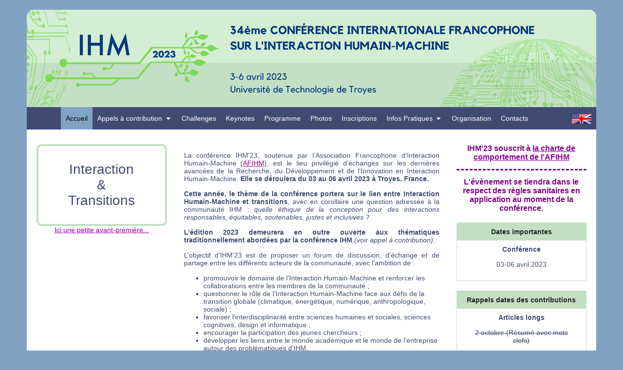

--- FILE ---
content_type: text/html
request_url: https://ihm2023.afihm.org/?challenges
body_size: 7875
content:
<!DOCTYPE html>
<html prefix="og: http://ogp.me/ns#" lang="fr">
	
<!-- Mirrored from ihm23.afihm.org/ by HTTrack Website Copier/3.x [XR&CO'2014], Thu, 30 May 2024 14:16:08 GMT -->
<!-- Added by HTTrack --><meta http-equiv="content-type" content="text/html;charset=UTF-8" /><!-- /Added by HTTrack -->
<head>
		<meta charset="UTF-8">
		<meta name="viewport" content="width=device-width, initial-scale=1">
		<title>Accueil - Conférence IHM&#39;2023 - 03 au 07 avril 2023, Troyes</title><meta property="og:title" content="Accueil - Conférence IHM&#39;2023 - 03 au 07 avril 2023, Troyes" /><link rel="canonical" href="index2a9e.html?accueil" />		<meta name="description" content="34e Conférence Francophone sur l&#39;Interaction Homme-Machine - 03 au 07 avril 2023, Troyes" /><meta property="og:description" content="34e Conférence Francophone sur l&#39;Interaction Homme-Machine - 03 au 07 avril 2023, Troyes" />		<meta property="og:type" content="website" />		<meta property="og:image" content="indexb40e.html?site/file/source/screenshot.jpg" />		<link rel="shortcut icon" media="(prefers-color-scheme:light)" href="site/file/source/imgs/logos/logo_theme_lumineux.png"><link rel="shortcut icon" media="(prefers-color-scheme:dark)" href="site/file/source/imgs/logos/logo_theme_sombre.png"><script src="core/vendor/favicon-switcher/favicon-switcher.js" crossorigin="anonymous"></script>		<script>var baseUrl = "index.html\/\/ihm23.afihm.org\/";var baseUrlQs = "index.html\/\/ihm23.afihm.org\/?";</script><script src="core/vendor/jquery/jquery.min.js"></script><link rel="stylesheet" href="core/vendor/normalize/normalize.min.css"><link rel="stylesheet" href="core/vendor/lity/lity.min.css"><script src="core/vendor/lity/lity.min.js"></script><script src="core/vendor/lity/init.js"></script><script src="core/vendor/filemanager/callback.js"></script><link rel="stylesheet" href="core/vendor/tippy/tippy.min.css"><script src="core/vendor/tippy/tippy.min.js"></script><script src="core/vendor/tippy/init.js"></script><link rel="stylesheet" href="core/vendor/zwiico/css/zwiico30d9.css?73e9aa1bc3fed804c927b044522055fd"><link rel="stylesheet" href="core/vendor/zwiico/init30d9.css?73e9aa1bc3fed804c927b044522055fd"><script src="core/vendor/imagemap/image-map.min.js"></script><script src="core/vendor/imagemap/init.js"></script><script src="core/vendor/simplelightbox/simple-lightbox.jquery.min.js"></script><script src="core/vendor/simplelightbox/init.js"></script><link rel="stylesheet" href="core/vendor/simplelightbox/simple-lightbox.min.css"><link rel="stylesheet" href="core/vendor/simplelightbox/init.css">				<link rel="stylesheet" href="core/layout/commonaaf7.css?74c8853e60f328ae321771f6c9a792dc">
		<link rel="stylesheet" href="site/data/theme3168.css?d2d0fe6a81dfb934cc0d4b1e6bb0c270">
		<link rel="stylesheet" href="site/data/customc744.css?f7d6f2c59055d23822eccf57dacd0b4d">

		<!-- Détection RSS -->
				<!-- Fontes personnalisées --><link rel="stylesheet" href="site/data/fonts/fonts74be.css?d41d8cd98f00b204e9800998ecf8427e">		<!-- Script perso dans le header -->
			</head>
	<body>
		<!-- Barre d'administration -->
		
		<!-- Notifications -->
		
		<!-- Menu dans le fond du site avant la bannière -->
		
		<!-- Bannière dans le fond du site -->
				<!-- Menu dans le fond du site après la bannière -->
		
		<!-- Site -->
		<div id="site" class="container">
												<!-- Bannière dans le site -->
						<a href="index.html" aria-label="Retour à la homepage">						
							<header style="background-image: url('site/file/source/imgs/banners/3-6fra.png');" >
																												</header>
						</a>										<!-- Menu dans le site après la bannière -->
			<nav >
				<div id="toggle">
												<span class="zwiico-menu" style="font-size:2em"><!----></span></div>
				<div id="menu" class="container"><ul class="navMain" id="menuLeft"><li id="accueil"><a class="active " href="index.html">Accueil</a><li id="appels-a-contribution"><a class="" href="indexe809.html?appels-a-contribution">Appels à contribution<span class="zwiico-down zwiico-margin-left" style="font-size:1em"><!----></span></a><ul class="navSub"><li id=articles-scientifiques><a class=" appels-a-contribution" href="indexb348.html?articles-scientifiques">Articles scientifiques</a></li><li id=travaux-en-cours-tec><a class=" appels-a-contribution" href="index99ee.html?travaux-en-cours-tec">Travaux en cours (TeC)</a></li><li id=demonstrations-nuit-des-demos><a class=" appels-a-contribution" href="index6050.html?demonstrations-nuit-des-demos">Démonstrations-Nuit des démos</a></li><li id=ateliers-et-gt><a class=" appels-a-contribution" href="index7c17.html?ateliers-et-gt">Ateliers et GT</a></li><li id=altihm-2><a class=" appels-a-contribution" href="index4c7b.html?altihm-2">alt.IHM</a></li><li id=rencontres-doctorales><a class=" appels-a-contribution" href="index45e6.html?rencontres-doctorales">Rencontres Doctorales</a></li><li id=articles-industriels><a class=" appels-a-contribution" href="index1bbd.html?articles-industriels">Articles Industriels</a></li></ul><li id="challenges"><a class="" href="index6b39.html?challenges">Challenges</a><li id="keynotes"><a class="" href="indexff1b.html?keynotes">Keynotes</a><li id="programme"><a class="" href="indexe823.html?programme">Programme</a><li id="photos"><a class="" href="indexd68f.html?photos">Photos</a><li id="inscriptions-3"><a class="" href="index6f3d.html?inscriptions-3">Inscriptions</a><li id="infos-pratiques-2"><a class="" href="index3889.html?infos-pratiques-2">Infos Pratiques<span class="zwiico-down zwiico-margin-left" style="font-size:1em"><!----></span></a><ul class="navSub"><li id=guide-du-conferencier><a class=" infos-pratiques-2" href="indexe136.html?guide-du-conferencier">Guide du conférencier</a></li></ul><li id="organisation"><a class="" href="index3dda.html?organisation">Organisation</a><li id="contacts"><a class="" href="index4136.html?contacts">Contacts</a></ul><ul class="navMain" id="menuRight"><li><a href="indexb2c9.html?translate/i18n/en/site/accueil"><img class="i18nFlagSelected" alt="Portugais (pt)" src="core/vendor/i18n/png/en.png"/></a></li></ul></div>
			</nav>
			
			<!-- Corps de page -->
			<section><div class="row siteContainer"><div class="col3" id="contentLeft"><aside><div class="sideFakePicture"><br />Interaction<br />&amp; <br />Transitions</div>
<div></div>
<div style="text-align: center;"><a aria-hidden="true" href="site/file/source/movies/Teaser_IHM23.html">Ici une petite avant-premi&egrave;re...</a></div></aside></div><div class="col6" id="contentSite"><h1 id="sectionTitle" style="visibility: hidden; display: none;">Accueil</h1><div class="alerte" style="text-align: justify; margin-left: 15px; margin-right: 15px; font-weight: 400;">
    <div id="lipsum">
        <p>
            La conf&eacute;rence IHM'23, soutenue par l&rsquo;Association Francophone d&rsquo;Interaction Humain-Machine (<a href="https://afihm.org/">AFIHM</a>), est le lieu privil&eacute;gi&eacute; d&rsquo;&eacute;changes sur les derni&egrave;res avanc&eacute;es de la Recherche, du D&eacute;veloppement et de l'Innovation en Interaction Humain-Machine. <strong>Elle se d&eacute;roulera du 03 au 06 avril 2023 &agrave; Troyes, France.</strong>
        </p>
        <p>
            <strong>Cette ann&eacute;e, le th&egrave;me de la conf&eacute;rence portera sur le lien entre Interaction Humain-Machine et transitions</strong>, avec en corollaire une question adress&eacute;e &agrave; la communaut&eacute; IHM :<em> quelle &eacute;thique de la conception pour des interactions responsables, &eacute;quitables, soutenables, justes et inclusives ?</em>
        </p>
        <p>
            <strong>L&rsquo;&eacute;dition 2023 demeurera en outre ouverte aux th&eacute;matiques traditionnellement abord&eacute;es par la conf&eacute;rence IHM</strong> <em>(voir appel &agrave; contribution)</em>.
        </p>
        <p>
            L&rsquo;objectif d&rsquo;IHM&rsquo;23 est de proposer un forum de discussion, d&rsquo;&eacute;change et de partage entre les diff&eacute;rents acteurs de la communaut&eacute;, avec l&rsquo;ambition de :
        </p>
        <ul style="text-align: left;">
            <li aria-level="1"> promouvoir le domaine de l&rsquo;Interaction Humain-Machine et renforcer les collaborations entre les membres de la communaut&eacute; ; </li>
            <li aria-level="1">questionner le r&ocirc;le de l&rsquo;Interaction Humain-Machine face aux d&eacute;fis de la transition globale (climatique, &eacute;nerg&eacute;tique, num&eacute;rique, anthropologique, sociale) ;</li>
            <li aria-level="1">favoriser l'interdisciplinarit&eacute; entre sciences humaines et sociales, sciences cognitives, design et informatique ;</li>
            <li aria-level="1">encourager la participation des jeunes chercheurs ;</li>
            <li aria-level="1">d&eacute;velopper les liens entre le monde acad&eacute;mique et le monde de l&rsquo;entreprise autour des probl&eacute;matiques d&rsquo;IHM.</li>
        </ul>
        <p>
            L'organisation d'IHM'23 se fera dans le respect des principes de soutenabilit&eacute;
        </p>
        <h2>Appels &agrave; contributions</h2>
        <p>
            Nous vous invitons &agrave; soumettre vos travaux aboutis ou en cours, &agrave; proposer et/ou participer aux ateliers et d&eacute;monstrations interactives <em>(dates et informations dans les pages des appels &agrave; contributions)</em>.
        </p>
        <p>
            Des rencontres doctorales seront mises en place pour permettre aux jeunes chercheur.e.s de pr&eacute;senter leurs travaux et d'&eacute;changer avec les membres de la communaut&eacute;.
        </p>
        <p>
            Toutes les th&eacute;matiques de l&rsquo;Interaction Humain-Machine sont les bienvenues, notamment :
        </p>
        <ul>
            <li aria-level="1">Les fondements th&eacute;oriques de l'interaction Humain-machine ;</li>
            <li aria-level="1">Les m&eacute;thodes et processus de d&eacute;veloppement de syst&egrave;mes interactifs ;
            </li>
            <li aria-level="1">La morphologie de l'interaction ;</li>
            <li aria-level="1">L&rsquo;&eacute;tude des usages des technologies interactives ;</li>
            <li aria-level="1">Le design de l&rsquo;exp&eacute;rience utilisateur (UX) ;</li>
            <li aria-level="1">La visualisation interactive de donn&eacute;es ;</li>
            <li aria-level="1">L'interaction multimodale ;</li>
            <li aria-level="1">L&rsquo;ing&eacute;nierie de l'IHM, outils de conception et r&eacute;alisation ;</li>
            <li aria-level="1">Les applications et &eacute;tudes de cas.</li>
        </ul>
        <p>
            Nous encourageons les contributions en informatique mais aussi en design, en psychologie, ergonomie, sociologie des usages, sciences de l&rsquo;&eacute;ducation, sciences de l'information et de la communication, etc. dans des domaines d&rsquo;application vari&eacute;s (sant&eacute;, &eacute;ducation, culture, socialisation, d&eacute;veloppement durable,...).
        </p>
        <h2>Partenaires institutionnels</h2>
        <p style="text-align: center;">
            <img src="site/file/source/imgs/logos/logo-afihm.svg" alt="afihm" width="84" height="84" />
            <img src="site/file/source/imgs/logos/logo-utt.png" alt="UTT" width="219" height="79" />
            <img src="site/file/source/imgs/logos/logo-acm.png" alt="ACM" width="265" height="82" />
            <img src="site/file/source/imgs/logos/logo-sigchi.jpg" alt="SIG CHI" width="244" height="63" />
            <img src="site/file/source/imgs/logos/logo-list3n.png" alt="Laboratoire Informatique et Soci&eacute;t&eacute; Num&eacute;rique" title="Laboratoire Informatique et Soci&eacute;t&eacute; Num&eacute;rique" width="79" height="80" />
            <img src="site/file/source/imgs/logos/logo-connectedInnovation.png" alt="Chaire connected Innovation" width="199" height="77" />
        </p>
        <h2>Partenaires industriels</h2>
        <p style="text-align: center;">
            <img src="site/file/source/imgs/logos/logo-onepoint.png" alt="onepoint" width="318" height="81" />
            <img src="site/file/source/imgs/logos/logo-immersion.png" alt="immersion" width="378" height="74" />
            <img src="site/file/source/imgs/logos/logo-tobii.png" alt="tobii" width="173" height="69" /></p>
    </div>
</div></div><div class="col3" id="contentRight"><aside><div style="text-align: center; color: #800080;font-size: 12pt;">
    <strong>
        IHM'23 souscrit &agrave; <a href="https://afihm.org/charte.shtml">la charte de comportement de l'AFIHM</a>
    </strong>
    <hr style="border: 0; border-bottom: 3px dashed #800080"/>
    <strong>
        L'&eacute;v&egrave;nement se tiendra dans le respect des r&egrave;gles sanitaires en application au moment de la conf&eacute;rence.
    </strong>
</div>
<div class="block" style="text-align: center;">
    <h2 style="font-size: 1.0em;background-color: rgba(196,224,195,1);color: #222; margin: -20px -20px 10px -20px;
    padding: 10px;">Dates importantes</h2>
    <span>
        <strong>Conf&eacute;rence</strong>
        <p>
            03-06 avril 2023
        </p>
    </span>
</div>
<div class="block" style="text-align: center;padding-bottom: 0px;">
    <h2 style="font-size: 1.0em;background-color: rgba(196,224,195,1);color: #222; margin: -20px -20px 10px -20px;
    padding: 10px;">Rappels dates des contributions</h2>
    <div>
        <strong>Articles longs</strong>
        <p style="text-decoration: line-through;">
            2 octobre (R&eacute;sum&eacute; avec mots clefs)
        </p>
        <p style="text-decoration: line-through;">
            9 octobre (Soumissions)
            <br/>
            <span style="color: #E00000; text-decoration: line-through; font-weight: bolder;">
                Extension : 23 octobre
            </span>
        </p>
    </div>
    <div style="padding-top:25px;">
        <h2 style="color: #800000; font-size: 1.0em; background-color: rgba(196,224,195,1); margin: -20px -20px 0px -20px; padding: 10px; font-weight: bold;">
            Les dates des autres soumissions sont disponibles dans les pages web des diff&eacute;rents tracks
        </h2>
    </div>
</div></aside></div></div></section>
			<!-- footer -->
			<footer><div class="container"><div class="row" id="footersite"><div class="col4" id="footersiteLeft"><div id="footerText"><p>IHM'2023 - 03-06 avril 2023, Troyes</p></div></div><div class="col4" id="footersiteCenter"><div id="footerSocials"><a href="https://twitter.com/afihm" onclick="window.open(this.href);return false" data-tippy-content="Twitter" aria-label="Twitter"><span class="zwiico-twitter" style="font-size:1em"><!----></span></a></div></div><div class="col4" id="footersiteRight"><div id="footerCopyright"><span id="footerFontCopyright"><span id="footerDisplayCopyright" >Motorisé&nbsp;par&nbsp;</span><span id="footerZwiiCMS"><a href="https://zwiicms.fr/" onclick="window.open(this.href);return false" >ZwiiCMS</a></span><span id="footerDisplayVersion" class="displayNone"><wbr>&nbsp;11.5.06</span><span id="footerDisplaySiteMap"><wbr>&nbsp;|&nbsp;<a href="indexe1da.html?sitemap"  >Plan du site</a></span><span id="footerDisplaySearch" class="displayNone" ></span><span id="footerDisplayLegal"><wbr>&nbsp;|&nbsp;<a href="index19a5.html?mentions-legales"  >Mentions légales</a></span><span id="footerDisplayCookie" class="displayNone" ><wbr>&nbsp;|&nbsp;<a href="javascript:void(0)" class="skiptranslate" id="footerLinkCookie">Cookies</a></span><span id="footerLoginLink" ><wbr>&nbsp;|&nbsp;<a aria-label="login" href="index66b1.html?user/login/accueil" rel="nofollow"><span class="zwiico-login" style="font-size:1em"><!----></span></a></span></span></div></div></div></div></footer>
		<!-- Fin du site -->
		</div>
		<!-- Lien remonter en haut -->
		<div id="backToTop"><span class="zwiico-up" style="font-size:1em"><!----></span></div>
		<!-- Affichage du consentement aux cookies-->
				<!-- Les scripts -->
		<script>var core = {};core.alert = function(text){var lightbox = lity(function($){return $("<div>").addClass("lightbox").append($("<span>").text(text),$("<div>").addClass("lightboxButtons").append($("<a>").addClass("button").text("Ok").on("click", function(){lightbox.close();})))}(jQuery));$(document).on("keyup", function(event){if(event.keyCode === 13){lightbox.close();}});return false;};core.colorVariants = function(rgba){rgba = rgba.match(/\(+(.*)\)/);rgba = rgba[1].split(", ");return {"normal": "rgba(" + rgba[0] + "," + rgba[1] + "," + rgba[2] + "," + rgba[3] + ")","darken": "rgba(" + Math.max(0, rgba[0] - 15)+ "," + Math.max(0, rgba[1] - 15)+ "," + Math.max(0, rgba[2] - 15)+ "," + rgba[3] + ")","veryDarken": "rgba(" + Math.max(0, rgba[0] - 20)+ "," + Math.max(0, rgba[1] - 20)+ "," + Math.max(0, rgba[2] - 20)+ "," + rgba[3] + ")","text": core.relativeLuminanceW3C(rgba)> .22 ? "#222" : "#DDD"};};core.confirm = function(text, yesCallback, noCallback){var lightbox = lity(function($){return $("<div>").addClass("lightbox").append($("<span>").text(text),$("<div>").addClass("lightboxButtons").append($("<a>").addClass("button grey").text("Non").on("click", function(){lightbox.options('button', true);lightbox.close();if(typeof noCallback !== "undefined"){noCallback();}}),$("<a>").addClass("button").text("Oui").on("click", function(){lightbox.options('button', true);lightbox.close();if(typeof yesCallback !== "undefined"){yesCallback();}})))}(jQuery));lightbox.options('button', false);$(document).on('lity:close', function(event, instance){if(instance.options('button')=== false&& typeof noCallback !== "undefined"){noCallback();}});$(document).on("keyup", function(event){if(event.keyCode === 13){lightbox.close();if(typeof yesCallback !== "undefined"){yesCallback();}}});return false;};core.end = function(){var formDOM = $("form");var inputsDOM = formDOM.find("input:not([data-no-dirty]), select:not([data-no-dirty]), textarea:not(.editorWysiwyg):not([data-no-dirty])");var inputSerialize = inputsDOM.serialize();$(window).on("beforeunload", function(){if(inputsDOM.serialize()!== inputSerialize){return "Les modifications que vous avez apportées ne seront peut-être pas enregistrées.";}});formDOM.submit(function(){$(window).off("beforeunload");});};$(function(){core.end();});core.noticeAdd = function(id, notice){$("#" + id + "Notice").text(notice).removeClass("displayNone");$("#" + id).addClass("notice");};core.noticeRemove = function(id){$("#" + id + "Notice").text("").addClass("displayNone");$("#" + id).removeClass("notice");};core.start = function(){var backToTopDOM = $("#backToTop");backToTopDOM.on("click", function(){$("body, html").animate({scrollTop: 0}, "400");});$(window).on("scroll", function(){if($(this).scrollTop()> 200){backToTopDOM.fadeIn();}else {backToTopDOM.fadeOut();}});var notificationTimer;$("#notification").on("mouseenter", function(){clearTimeout(notificationTimer);$("#notificationProgress").stop().width("100%");}).on("mouseleave", function(){notificationTimer = setTimeout(function(){$("#notification").fadeOut();}, 3000);$("#notificationProgress").animate({"width": "0%"}, 3000, "linear");}).trigger("mouseleave");$("#notificationClose").on("click", function(){clearTimeout(notificationTimer);$("#notification").fadeOut();$("#notificationProgress").stop();});$("#cookieForm").submit(function(event){var getUrl = window.location;var domain = "domain=" + getUrl.hostname + ";";var e = new Date();e.setFullYear(e.getFullYear()+ 1);var expires = "expires=" + e.toUTCString();var analytics = "";if( analytics.length > 0){if ($("#googleAnalytics").is(":checked")){document.cookie = "ZWII_COOKIE_GA_CONSENT=true;samesite=strict;" + domain +expires;} else {document.cookie = "ZWII_COOKIE_GA_CONSENT=false;samesite=strict;" + domain +expires;}}document.cookie = "ZWII_COOKIE_CONSENT=true;samesite=strict;" + domain + expires;});$("#cookieConsent .cookieClose").on("click", function(){$('#cookieConsent').addClass("displayNone");}); $("#footerLinkCookie").on("click", function(){$("#cookieConsent").removeClass("displayNone");}); var menuDOM = $("#menu"); $("#toggle").on("click", function(){ menuDOM.slideToggle(); }); $(window).on("resize", function(){ if($(window).width()> 768){ menuDOM.css("display", ""); } });$("#barSelectPage").on("change", function(){var pageUrl = $(this).val();if(pageUrl){$(location).attr("href", pageUrl);}});$(".inputFileHidden").on("change", function(){var inputFileHiddenDOM = $(this);var fileName = inputFileHiddenDOM.val();if(fileName === ""){fileName = "Choisissez un fichier";$(inputFileHiddenDOM).addClass("disabled");}else {$(inputFileHiddenDOM).removeClass("disabled");}inputFileHiddenDOM.parent().find(".inputFileLabel").text(fileName);}).trigger("change");$(".inputFileDelete").on("click", function(){$(this).parents(".inputWrapper").find(".inputFileHidden").val("").trigger("change");});$(".inputDateDelete").on("click", function(){$(this).parents(".inputWrapper").find(".datepicker").val("").trigger("change");});$("#barUpdate").on("click", function(){return core.confirm("Effectuer la mise à jour ?", function(){$(location).attr("href", $("#barUpdate").attr("href"));});});$("#barLogout").on("click", function(){return core.confirm("Se déconnecter ?", function(){$(location).attr("href", $("#barLogout").attr("href"));});});$("form").on("submit", function(){$(this).find(".uniqueSubmission").addClass("disabled").prop("disabled", true).empty().append($("<span>").addClass("zwiico-spin animate-spin"))});$("[type=email]").on("change", function(){var _this = $(this);var pattern = /^([a-z\d!#$%&'*+\-\/=?^_`{|}~\u00A0-\uD7FF\uF900-\uFDCF\uFDF0-\uFFEF]+(\.[a-z\d!#$%&'*+\-\/=?^_`{|}~\u00A0-\uD7FF\uF900-\uFDCF\uFDF0-\uFFEF]+)*|"((([ \t]*\r\n)?[ \t]+)?([\x01-\x08\x0b\x0c\x0e-\x1f\x7f\x21\x23-\x5b\x5d-\x7e\u00A0-\uD7FF\uF900-\uFDCF\uFDF0-\uFFEF]|\\[\x01-\x09\x0b\x0c\x0d-\x7f\u00A0-\uD7FF\uF900-\uFDCF\uFDF0-\uFFEF]))*(([ \t]*\r\n)?[ \t]+)?")@(([a-z\d\u00A0-\uD7FF\uF900-\uFDCF\uFDF0-\uFFEF]|[a-z\d\u00A0-\uD7FF\uF900-\uFDCF\uFDF0-\uFFEF][a-z\d\-._~\u00A0-\uD7FF\uF900-\uFDCF\uFDF0-\uFFEF]*[a-z\d\u00A0-\uD7FF\uF900-\uFDCF\uFDF0-\uFFEF])\.)+([a-z\u00A0-\uD7FF\uF900-\uFDCF\uFDF0-\uFFEF]|[a-z\u00A0-\uD7FF\uF900-\uFDCF\uFDF0-\uFFEF][a-z\d\-._~\u00A0-\uD7FF\uF900-\uFDCF\uFDF0-\uFFEF]*[a-z\u00A0-\uD7FF\uF900-\uFDCF\uFDF0-\uFFEF])\.?$/i;if(pattern.test(_this.val())){core.noticeRemove(_this.attr("id"));}else {core.noticeAdd(_this.attr("id"), "Format incorrect");}});var elementDOM = $("iframe, video, embed, object");elementDOM.each(function(){var _this = $(this);_this.data("ratio", _this.height()/ _this.width()).data("maxwidth", _this.width()).removeAttr("width height");});$(window).on("resize", function(){elementDOM.each(function(){var _this = $(this);var width = _this.parent().first().width();if (width > _this.data("maxwidth")){ width = _this.data("maxwidth");}_this.width(width).height(width * _this.data("ratio"));});}).trigger("resize");$(window).on("resize", function(){var responsive = "cover";if (responsive === "cover" || responsive === "contain"){var widthpx = "1170px";var width = widthpx.substr(0,widthpx.length-2);var heightpx = "200px";var height = heightpx.substr(0,heightpx.length-2);var ratio = width / height;if ( ($(window).width()/ ratio)<= height){$("header").height( $(window).width()/ ratio);}}}).trigger("resize");};core.start();$("#pageDelete").on("click", function(){var _this = $(this);return core.confirm("Êtes-vous sûr de vouloir supprimer cette page ?", function(){$(location).attr("href", _this.attr("href"));});});core.relativeLuminanceW3C = function(rgba){var RsRGB = rgba[0] / 255;var GsRGB = rgba[1] / 255;var BsRGB = rgba[2] / 255;var RsRGBA = rgba[3] * RsRGB + (1 - rgba[3]);var GsRGBA = rgba[3] * GsRGB + (1 - rgba[3]);var BsRGBA = rgba[3] * BsRGB + (1 - rgba[3]);var R = (RsRGBA <= .03928)? RsRGBA / 12.92 : Math.pow((RsRGBA + .055)/ 1.055, 2.4);var G = (GsRGBA <= .03928)? GsRGBA / 12.92 : Math.pow((GsRGBA + .055)/ 1.055, 2.4);var B = (BsRGBA <= .03928)? BsRGBA / 12.92 : Math.pow((BsRGBA + .055)/ 1.055, 2.4);return .2126 * R + .7152 * G + .0722 * B;};$(document).ready(function(){$("nav").mouseenter(function(){$("#navfixedlogout .navSub").css({ 'pointer-events' : 'auto' });$("#navfixedconnected .navSub").css({ 'pointer-events' : 'auto' });});$("nav").mouseleave(function(){$("#navfixedlogout .navSub").css({ 'pointer-events' : 'none' });$("#navfixedconnected .navSub").css({ 'pointer-events' : 'none' });});$("img,picture,iframe").attr("loading","lazy");$('.accordion').each(function(e){var accordion = $(this);var toggleSpeed = accordion.attr('data-speed')|| 100;function open(item, speed){accordion.find('.accordion-item').not(item).removeClass('active').find('.accordion-content').slideUp(speed);item.addClass('active').find('.accordion-content').slideDown(speed);}function close(item, speed){accordion.find('.accordion-item').removeClass('active').find('.accordion-content').slideUp(speed);}open(accordion.find('.active:first'), 0);accordion.on('click', '.accordion-title', function(ev){ev.preventDefault();if ($(this).closest('.accordion-item').hasClass('active')){close($(this).closest('.accordion-item'), toggleSpeed);} else {open($(this).closest('.accordion-item'), toggleSpeed);}});});$("#toggle").click(function(){var changeIcon = $('#toggle').children("span");if ( $(changeIcon).hasClass('zwiico-menu')){$(changeIcon).removeClass('zwiico-menu').addClass('zwiico-cancel');}else {$(changeIcon).addClass('zwiico-menu');};});$(".buttonHelp").click(function(){$(".helpDisplayContent").slideToggle();});$(".helpDisplayContent").click(function(){$(".helpDisplayContent").slideToggle();});if(/^\?fbclid=/.test(location.search))location.replace(location.href.replace(/\?fbclid.+/, "")); $(document).on('lity:ready', function(event, instance){$('.lity-close').addClass('notranslate');});});</script>		<!-- Script perso dans body -->
			</body>

<!-- Mirrored from ihm23.afihm.org/ by HTTrack Website Copier/3.x [XR&CO'2014], Thu, 30 May 2024 14:16:50 GMT -->
</html>


--- FILE ---
content_type: text/css
request_url: https://ihm2023.afihm.org/core/vendor/zwiico/css/zwiico30d9.css?73e9aa1bc3fed804c927b044522055fd
body_size: 1581
content:
@font-face {
  font-family: 'zwiico';
  src: url('../font/zwiico3e16.eot?24592042');
  src: url('../font/zwiico3e16.eot?24592042#iefix') format('embedded-opentype'),
       url('../font/zwiico3e16.woff2?24592042') format('woff2'),
       url('../font/zwiico3e16.woff?24592042') format('woff'),
       url('../font/zwiico3e16.ttf?24592042') format('truetype'),
       url('../font/zwiico3e16.svg?24592042#zwiico') format('svg');
  font-weight: normal;
  font-style: normal;
}
/* Chrome hack: SVG is rendered more smooth in Windozze. 100% magic, uncomment if you need it. */
/* Note, that will break hinting! In other OS-es font will be not as sharp as it could be */
/*
@media screen and (-webkit-min-device-pixel-ratio:0) {
  @font-face {
    font-family: 'zwiico';
    src: url('../font/zwiico.svg?24592042#zwiico') format('svg');
  }
}
*/
[class^="zwiico-"]:before, [class*=" zwiico-"]:before {
  font-family: "zwiico";
  font-style: normal;
  font-weight: normal;
  speak: never;

  display: inline-block;
  text-decoration: inherit;
  width: 1em;
  margin-right: .2em;
  text-align: center;
  /* opacity: .8; */

  /* For safety - reset parent styles, that can break glyph codes*/
  font-variant: normal;
  text-transform: none;

  /* fix buttons height, for twitter bootstrap */
  line-height: 1em;

  /* Animation center compensation - margins should be symmetric */
  /* remove if not needed */
  margin-left: .2em;

  /* you can be more comfortable with increased icons size */
  /* font-size: 120%; */

  /* Font smoothing. That was taken from TWBS */
  -webkit-font-smoothing: antialiased;
  -moz-osx-font-smoothing: grayscale;

  /* Uncomment for 3D effect */
  /* text-shadow: 1px 1px 1px rgba(127, 127, 127, 0.3); */
}

.zwiico-plus-circled:before { content: '\2191'; } /* '↑' */
.zwiico-logout:before { content: '\e800'; } /* '' */
.zwiico-plus:before { content: '\e801'; } /* '' */
.zwiico-cancel:before { content: '\e802'; } /* '' */
.zwiico-help:before { content: '\e803'; } /* '' */
.zwiico-minus:before { content: '\e804'; } /* '' */
.zwiico-gear:before { content: '\e805'; } /* '' */
.zwiico-pencil:before { content: '\e806'; } /* '' */
.zwiico-up:before { content: '\e807'; } /* '' */
.zwiico-eye:before { content: '\e808'; } /* '' */
.zwiico-download:before { content: '\e809'; } /* '' */
.zwiico-folder:before { content: '\e80a'; } /* '' */
.zwiico-users:before { content: '\e80b'; } /* '' */
.zwiico-left:before { content: '\e80c'; } /* '' */
.zwiico-mail:before { content: '\e80d'; } /* '' */
.zwiico-user:before { content: '\e80e'; } /* '' */
.zwiico-update:before { content: '\e80f'; } /* '' */
.zwiico-home:before { content: '\e810'; } /* '' */
.zwiico-trash:before { content: '\e811'; } /* '' */
.zwiico-down:before { content: '\e812'; } /* '' */
.zwiico-comment:before { content: '\e813'; } /* '' */
.zwiico-chat:before { content: '\e814'; } /* '' */
.zwiico-eye-off:before { content: '\e815'; } /* '' */
.zwiico-down-open:before { content: '\e816'; } /* '' */
.zwiico-upload:before { content: '\e817'; } /* '' */
.zwiico-font:before { content: '\e818'; } /* '' */
.zwiico-left-open:before { content: '\e819'; } /* '' */
.zwiico-down-big:before { content: '\e81a'; } /* '' */
.zwiico-cog-alt:before { content: '\e81b'; } /* '' */
.zwiico-up-big:before { content: '\e81c'; } /* '' */
.zwiico-clone:before { content: '\e81d'; } /* '' */
.zwiico-minus-circled:before { content: '\e81e'; } /* '' */
.zwiico-check:before { content: '\e81f'; } /* '' */
.zwiico-github:before { content: '\e820'; } /* '' */
.zwiico-login:before { content: '\e821'; } /* '' */
.zwiico-lock:before { content: '\e822'; } /* '' */
.zwiico-mimi:before { content: '\e823'; } /* '' */
.zwiico-divide:before { content: '\e824'; } /* '' */
.zwiico-flag:before { content: '\e825'; } /* '' */
.zwiico-search:before { content: '\e826'; } /* '' */
.zwiico-eye-1:before { content: '\e827'; } /* '' */
.zwiico-spin:before { content: '\e831'; } /* '' */
.zwiico-twitter:before { content: '\f099'; } /* '' */
.zwiico-facebook:before { content: '\f09a'; } /* '' */
.zwiico-docs:before { content: '\f0c5'; } /* '' */
.zwiico-menu:before { content: '\f0c9'; } /* '' */
.zwiico-table:before { content: '\f0ce'; } /* '' */
.zwiico-sort:before { content: '\f0dc'; } /* '' */
.zwiico-mail-alt:before { content: '\f0e0'; } /* '' */
.zwiico-linkedin:before { content: '\f0e1'; } /* '' */
.zwiico-download-cloud:before { content: '\f0ed'; } /* '' */
.zwiico-upload-cloud:before { content: '\f0ee'; } /* '' */
.zwiico-code:before { content: '\f121'; } /* '' */
.zwiico-puzzle:before { content: '\f12e'; } /* '' */
.zwiico-calendar-empty:before { content: '\f133'; } /* '' */
.zwiico-youtube:before { content: '\f167'; } /* '' */
.zwiico-instagram:before { content: '\f16d'; } /* '' */
.zwiico-box:before { content: '\f187'; } /* '' */
.zwiico-cubes:before { content: '\f1b3'; } /* '' */
.zwiico-file-archive:before { content: '\f1c6'; } /* '' */
.zwiico-sliders:before { content: '\f1de'; } /* '' */
.zwiico-brush:before { content: '\f1fc'; } /* '' */
.zwiico-pinterest:before { content: '\f231'; } /* '' */
.zwiico-shopping-basket:before { content: '\f291'; } /* '' */


--- FILE ---
content_type: text/css
request_url: https://ihm2023.afihm.org/core/vendor/simplelightbox/init.css
body_size: 136
content:
.sl-overlay {
	background: rgba(0, 0, 0, .9);
	opacity: 1;		
}
.sl-wrapper .sl-close,
.sl-wrapper .sl-counter,
.sl-wrapper .sl-navigation button {
	color: #FFF;
}

--- FILE ---
content_type: text/css
request_url: https://ihm2023.afihm.org/core/layout/commonaaf7.css?74c8853e60f328ae321771f6c9a792dc
body_size: 6520
content:
/**
 * This file is part of Zwii.
 * For full copyright and license information, please see the LICENSE
 * file that was distributed with this source code.
 *
 * @author Rémi Jean <remi.jean@outlook.com>
 * @copyright Copyright (C) 2008-2018, Rémi Jean
 * @author Frédéric Tempez <frederic.tempez@outlook.com>
 * @copyright Copyright (C) 2018-2022, Frédéric Tempez
 * @license GNU General Public License, version 3
 * @link http://zwiicms.fr/
 */

/**
* Police des icônes
@import url(https://use.fontawesome.com/releases/v5.7.2/css/all.css);
*/


/**
 * Éléments génériques
 */


html,
body {
	min-height: 100%;
	/*min-height: 100vh;*/
}


@media screen and (min-width: 769px) {
	body {
		/*margin:0px 10px;*/
		margin: 0;
	}
}



/**
* Petits écrans inférieurs à 768px de largeur, on supprime les marges
*/
@media screen and (max-width: 768px) {
	body {
		margin: 0px;
	}
/*
	#site {
		margin: 0px auto;
	}
*/
	body>header {
		margin: 0px 0px;
	}

	.tippy-tooltip {
		font-size: .8rem !important;
	}

	section {
		padding: 5px;
	}
}



@media screen and (max-width: 768px) {
	.siteContainer {
		display: flex;
		flex-direction: column;
	}

	.siteContainer>#contentLeft {
		order: 1;
	}

	.siteContainer>#contentRight {
		order: 3;
	}

	.siteContainer>#contentSite {
		order: 2;
	}
}



/**
 * Éléments spécifiques
 */

/* Liens */
a {
	text-decoration: none;
}

a:hover {
	text-decoration: underline;
}

/* Supprimer les pointillés lors d'un clic Firefox */
a:focus {
	outline: none;
}

a:active {
	outline: none;
}

/* Titres */
h1 {
	font-size: 1.8em;
}

h2 {
	font-size: 1.6em;
}

h3 {
	font-size: 1.4em;
}

h4 {
	font-size: 1.0em;
}

/* Listes */
ul {
	list-style: square;
}

li ul {
	margin: 0;
}

option.pageInactive {
	color: orange;
	font-weight: bold;
}
option.pageHidden {
	color: red;
	font-style: italic;
}

/* Séparateur */
hr {
	border: 0;
	border-top: 1px solid #C5D1D4;
}

/* Égalisation des margins */
h1,
h2,
h3,
h4,
p,
hr,
ul,
ol {
	margin: 15px 0;
}

/* Image */
img {
	max-width: 100%;
	height: auto;
}

img[align='left'] {
	margin-right: 10px;
}

img[align='right'] {
	margin-left: 10px;
}

#metaImage {
	height: 150px;
}

/*
Signature dans les articles blog et news
*/

.signature {
	font-size: 0.8em;
	font-style: italic;
	text-align: right;
}


/* Tableau */
:not([class^="col"])>.tableWrapper {
	margin: 10px 0;
}

.table {
	width: 100%;
	border-spacing: 0;
	border-collapse: collapse;
}

.table thead tr {
	/*background: #212223;
	color: #FFF;*/
	text-align: left;
}

.table tbody tr {
	background: #F6F7F8;
	transition: background .3s ease-out;
}

.table tbody tr:nth-child(2n + 2) {
	background: #ECEFF1;
}

.table tbody tr:hover {
	background: #FCF2E8;
}

.table th {
	font-weight: normal;
	padding: 15px 10px;
}

/* Supprime le padding des cols dans les cellules des tableaux */
td>.col1,
td>.col2,
td>.col3,
td>.col4,
td>.col5,
td>.col6,
td>.col7,
td>.col8,
td>.col9,
td>.col10,
td>.col11,
td>.col12 {
	padding: 0 !important;
}

/* Tableau sur les écrans de petites tailles */
@media screen and (max-width: 768px) {
	.table thead {
		font-size: 0.8em;
	}
}
@media screen and (max-width: 668px) {
	.table thead {
		display:none;
	}
}

/* Notifications */
#notification {
	padding: 14px;
	color: #FFF;
	position: fixed;
	left: 50%;
	transform: translateX(-50%);
	max-width: 500px;
	width: 100%;
	z-index: 20;
	text-align: center;
	animation: notificationBounce .5s;
	top: 30px;
	border-radius: 2px;
}

#notification.notificationSuccess {
	background: #27AE60;
}

#notification.notificationError {
	background: #E74C3C;
}

#notification.notificationOther {
	background: #F39C12;
}

#notificationClose {
	cursor: pointer;
	float: right;
	opacity: .8;
}

#notificationProgress {
	position: absolute;
	left: 0;
	bottom: 0;
	width: 100%;
	height: 6px;
	border-radius: 2px;
}

#notification.notificationSuccess #notificationProgress {
	background: #219251;
}

#notification.notificationError #notificationProgress {
	background: #D62C1A;
}

#notification.notificationOther #notificationProgress {
	background: #D8890B;
}

#notificationClose:hover {
	opacity: 1;
}

@keyframes notificationBounce {
	0% {
		transform: translateX(-50%) translateY(-30px);
	}

	40% {
		transform: translateX(-50%) translateY(10px);
	}

	60% {
		transform: translateX(-50%) translateY(-10px);
	}

	80% {
		transform: translateX(-50%) translateY(5px);
	}

	100% {
		transform: translateX(-50%) translateY(-5px);
	}
}

/* Notice */
.notice {
	display: inline-block; 
	color: #E74C3C;
}

/* Mauvaise position dans les champs File
.inputFile.notice {
	display: block;
}*/

/* Container */
.container {
	margin: auto;
}

.container-large {
	width: 100%;
}

.container-large-fixed {
	width: 100%;
	position: fixed;
	z-index: 15;
}

/* Barre de membre */
#bar {
	background: #212223;
	padding-left: 5px;
	/* Pour éviter que le select touche le bord lorsque la fenêtre est redimensionnée */
	margin: 0;
	/*-10px;*/
	text-align: right;
	position: -webkit-sticky;
	/* Safari */
	position: sticky;
	top: 0;
	z-index: 19;
}

/* fin barre pour les membres */
#bar:after {
	content: " ";
	clear: both;
	display: block;
}

#bar ul {
	padding: 0;
	margin: 0;
	list-style: none;
	height: 45px;
	line-height: 45px;
}

#bar li {
	display: inline;
}

#bar a {
	display: inline-block;
	padding: 0 12px;
	color: #FFF;
	transition: background .3s ease-out;
}

#bar a:hover {
	background: #191A1A;
	text-decoration: none;
}

#bar a:active {
	background: #111112;
}

#bar select {
	width: 250px;
	border: 0;
	color: #111112;
	font-size: 12px;
	background-color: rgba(255, 255, 255, 1);
}

@media screen and (min-width: 769px) {
	#bar #barLeft {
		float: left;
	}

	#bar #barRight {
		float: right;
		font-size: 12px;
	}
}

@media screen and (max-width: 768px) {
	#bar {
		text-align: center;
		padding: 0 1;
		margin: 0 1;
	}

	#bar ul {
		height: auto;
	}

	#bar #barSelectPage {
		width: 40%;
		font-size: 1em;
	}

	#bar #barLeft {
		font-size: 1.2em;
		float: none;
	}

	#bar #barRight {
		font-size: 1.4em;
	}

	#bar #displayUsername {
		display: none;
	}
}


/* Site */
#site {
	overflow: hidden;
}
/* Dans theme.css
@media screen and (min-width:768px) {
	#site {
		margin: 20px auto;
	}
}
*/

/* Bannière */

@media screen and (min-width:768px) {
	body>header {
		margin: 0;
		/*-10px;*/
	}

	header {
		margin: 0;
	}
}

header {
	position: relative;
	padding: 0;
}

header span {
	display: inline-block;
	vertical-align: middle;
	line-height: 1.2;
	margin: 0 10px;
}

header .container {
	overflow: hidden;
	height: 100%;
}

/* Marges au cotenu de la bannière personnalisée
header:not(.container) #featureContent {
	margin: 0 10px;
}*/

header #featureContent {
	overflow: hidden;
	margin: 0 10px;
}



/* Element du header

#themeHeaderImage {
	font-style: italic;
	font-size: 0.9em;
}*/

/* Menu
body > nav {
	margin: 0 -10px;
}
*/

/* Items du menu */
nav a>img {
	margin: -4px 0;
	vertical-align: middle;
}

nav #toggle {
	cursor: pointer;
	text-align: right;
	display: none;
	font-weight: bold;
}

nav #toggle span {
	display: block;
}

nav #burgerText {
	float: left;
	font-size: 1.4em;
	margin: 15px 0 0 10px;
}

nav #burgerLogo {
	float: left;
	margin: 5px 0 0 5px;
}

nav ul {
	padding: 0;
	margin: 0;
	list-style: none;
}

nav li {
	display: inline-block;
	position: relative;
}

nav li ul {
	display: block;
	position: absolute;
	width: 200px;
	z-index: -1;
	opacity: 0;
	transition: .3s ease-out;
	padding-left: 10px;
}

nav li ul li {
	display: block;
	text-align: left;
}

/*
nav .navSub a{
	background-color:red !important;
}*/

nav li:hover ul {
	z-index: 8;
	opacity: 1;
}

nav a {
	display: inherit;
	transition: background .3s ease-out;
}

nav a:hover {
	text-decoration: none;
}


/* Barre de menu */

#menuLeft {
	display: inline-flex;
}

#menuRight {
	display: inline-flex ;
	float: right;
}

/* fin barre de menu */
nav::after {
	content: " ";
	clear: both;
	display: flex;
}

nav::before {
	content: " ";
	clear: left;
	display: flex;
}

@media screen and (min-width: 769px) {
	nav #menu {
		display: block;
	}
}

@media screen and (max-width: 768px) {
	body>nav {
		margin: 0;
	}

	nav #toggle,
	nav #menuLeft {
		display: block;
		float: none;
	}

	nav #menuLeft {
		flex-direction: column;
		float: none;
	}

	nav #menuRight {
		font-size: 2em;
	}

	nav #menu {
		display: none;
		text-align: left;
	}

	nav li {
		display: block;
	}

	nav li ul {
		z-index: 1;
		opacity: 1;
		position: static;
		min-width: inherit;
		width: auto;
	}

	/* Taille du menu hamburger */
	nav .zwiico-menu {
		font-size: 1.5em;
	}

	nav .zwiico-cancel {
		font-size: 1.5em;
	}
}


/* Barre de navigation fixe quand le menu est en-dehors du site */
#navfixedlogout {
	position: -webkit-sticky;
	/* Safari */
	position: sticky;
	top: 0px;
	z-index: 10;
}

#navfixedconnected {
	top: 45px;
	z-index: 10;
	position: -webkit-sticky;
	/* Safari */
	position: sticky;
}

#navfixedconnected .navSub,
#navfixedlogout .navSub {
	pointer-events: none;
}


/* Menu vertical */

.menuSide,
.menuSideChild {
	padding-left: 10px;
	margin: 0px;
	list-style: none;
}

ul .menuSideChild,
li .menuSideChild {
	padding-left: 10px;
}

/* Drapeaux */

.i18nFlag {
	width: 70%;
}

.i18nFlagSelected {
	width: 100%;
}


/*
* Position du bloc dans le site sur les petits écrans
*/


@media screen and (max-width:1024px){


	.i18nFlag {
		width: 100%;
		padding: 5px;
	}

	.i18nFlagSelected {
		width: 130%;
		padding:  5px;
	}

  }



/* Corps */
@media screen and (min-width:768px) {
	section {
		padding: 20px;
	}
}

section {
	/*min-height: 100%;*/
	min-height: 65vh;
}

section #sectionTitle {
	margin-top: 0;
}

.userLogin,
.updateForm {
	min-height: 0px;
}

section:after {
	content: " ";
	display: table;
	clear: both;
}

/* Version des modules*/
.moduleVersion {
	font-size: 0.8em;
	font-style: italic;
	text-align: right;
}

/* Pied de page */
body>footer {
	margin: 0;
	/* -10px;*/
}

/*
footer {
	padding: 1px 20px;
}
*/

#footerbody,
#footersite {
	margin: 0;
}

.footerbodyFixed {
	position: fixed;
	bottom: 0;
	left: 0;
	width: 100%;
	z-index: 50;
	background-color: inherit;
	padding: inherit;
}

#footersiteRight,
#footersiteLeft,
#footersiteCenter,
#footerbodyRight,
#footerbodyLeft,
#footerbodyCenter {
	vertical-align: middle;
	padding: 0;
}

footer #footerbody>div {
	margin: 0
}

footer #footersite>div {
	padding: 0
}

footer #footerbody>div {
	padding: 0
}

#footerText>p {
	margin-top: 0;
	margin-bottom: 0;
}

#footerLoginLink,
#footerDisplayCopyright,
#footerDisplayVersion,
#footerDisplaySiteMap,
#footerDisplayLegal,
#footerDisplayCookie,
#footerDisplaySearch,
#footerZwiiCMS {
	font-size: inherit;
}

/* Conserve le pied de page sur une ligne */
@media screen and (max-width: 768px) {
	body>footer {
		margin: 0;
	}

	footer .col4 {
		width: 100%;
	}

	#footerCopyright,
	#footerText,
	#footerSocials {
		display: flex;
		justify-content: center;
	}
}

footer #footerSocials span {
	color: #FFF;
	padding: 9px;
	margin: 0 5px;
	display: inline-block;
	border-radius: 2px;
	transition: background .3s ease-out;
}

footer #footerSocials .zwiico-facebook {
	background: #3B5999;
}

footer #footerSocials .zwiico-facebook:hover {
	background: #324B80;
}

footer #footerSocials .zwiico-linkedin {
	background: #007BB6;
}

footer #footerSocials .zwiico-linkedin:hover {
	background: #006881;
}

footer #footerSocials .zwiico-instagram {
	background: #E4405F;
}

footer #footerSocials .zwiico-instagram:hover {
	background: #E02246;
}

footer #footerSocials .zwiico-pinterest {
	background: #BD081C;
}

footer #footerSocials .zwiico-pinterest:hover {
	background: #9C0717;
}

footer #footerSocials .zwiico-twitter {
	background: #55ACEE;
}

footer #footerSocials .zwiico-twitter:hover {
	background: #369DEB;
}

footer #footerSocials .zwiico-youtube {
	background: #CD201F;
}

footer #footerSocials .zwiico-youtube:hover {
	background: #AF1B1B;
}

footer #footerSocials .zwiico-github {
	background: #000;
}

footer #footerSocials .zwiico-github:hover {
	background: #000;
}

/* Bulle de dialogue */
.speech {
	margin: 16px;
	text-align: center;
}

.speechMimi {
	display: block;
	margin: auto;
}

.speechBubble {
	display: block;
	padding: 20px;
	position: relative;
	max-width: 500px;
	width: 100%;
	margin: 16px auto;
	text-align: left;
	border-radius: 2px;
	transition: background .3s ease-out;
}

.speechBubble:before {
	content: " ";
	position: absolute;
	left: 50%;
	margin-left: -20px;
	bottom: -30px;
	border: 20px solid;
}

/* Remonter en haut */
#backToTop {
	position: fixed;
	z-index: 50;
	right: 30px;
	bottom: 100px;
	padding: 13px 16px 16px;
	/*
	Paramétré dans le thème (9.2.21)
	background: rgba(33, 34, 35, .8);
	color: #FFF;*/
	cursor: pointer;
	display: none;
	border-radius: 50%;
	transition: background .3s ease-out;
}

#backToTop:hover {
	background: rgba(33, 34, 35, .9);
}

#backToTop:active {
	background: rgba(33, 34, 35, 1);
}

/* Message sur les cookies */
#cookieConsent {
	width: 60%;
	margin: auto;
	opacity: .95;
	background: #212223;
	position: fixed;
	right: 0;
	bottom: 5%;
	left: 0;
	color: #FFF;
	padding: 10px;
	z-index: 60;
	text-align: center;
	font-size: 1em;
}

#cookieConsentConfirm {
	background-color: green;
}

#cookieConsentConfirm {
	cursor: pointer;
	margin-left: 10px;
	padding: 4px 8px;
	display: inline-block;
	transition: background .3s ease-out;
}

#cookieConsentConfirm:hover {
	filter: grayscale(50%);
}

#cookieConsent .cookieClose {
	position: absolute;
	right: 10px;
	top: 10px;
	font-size: 1.5em;
	cursor: pointer;
}

/* Bloc */
.block {
	/*	border: 1px solid #D8DFE3;*/
	padding: 20px 20px 10px;
	margin: 20px 0;
	word-wrap: break-word;
	border-radius: 2px;
}

.block:first-of-type {
	margin-top: 0;
}

.block:last-of-type {
	margin-bottom: 0;
}

.block h4 {
	margin: -20px -20px 10px -20px;
	padding: 10px;
	/*	background: #ECEFF1;*/
}

.block h4 .openClose {
	display: inline-flex;
	float: right;
}

/* Aides */
.helpButton {
	cursor: help;
	margin: 0 5px;
	-webkit-user-select: none;
	-moz-user-select: none;
	-ms-user-select: none;
	user-select: none;
}


/* Lightbox */
.lightbox {
	background: #FFF;
	width: 100vw;
	max-width: 500px;
	padding: 20px;

}

.lightbox>span {
	color: black;
}

.lightbox .lightboxButtons {
	text-align: center;
	margin-top: 30px;
}

.lightbox .lightboxButtons .button {
	width: 100%;
	max-width: 80px;
	margin: 0 10px;
}

/**
 * Inputs
 */

/* Inputs génériques */
input[type='email'],
input[type='text'],
input[type='password'],
.inputFile,
select,
textarea {
	padding: 9px;
	/* -1px à cause des bordures */
	/*background: #FFF;*/
	border: 1px solid #D8DFE3;
	width: 100%;
	border-radius: 2px;
	font-family: inherit;
	transition: border .3s ease-out;
}

select {
	padding: 9px;
}

input[type='email']:hover,
input[type='text']:hover,
input[type='password']:hover,
.inputFile:hover,
select:hover,
textarea:hover {
	border: 1px solid;
}

input[type='email'].notice,
input[type='text'].notice,
input[type='password'].notice,
.inputFile.notice,
select.notice,
textarea.notice {
	border: 1px solid #E74C3C;
	/*background: #FAD7D3;*/
}

input[type='email'].notice:hover,
input[type='text'].notice:hover,
input[type='password'].notice:hover,
.inputFile.notice:hover,
select.notice:hover,
textarea.notice:hover {
	border: 1px solid #A82315;
}

button:disabled,
input:disabled,
select:disabled,
textarea:disabled {
	background: #F6F7F8 !important;
	color: #94A5B0 !important;
}

button:disabled .zwiico-spin {
	color: #50616C !important
		/* Icône de soumission unique */
}

button {
	width: 100%;
	padding: 11px;
	border: 0;
	cursor: pointer;
	font-family: inherit;
	border-radius: 2px;
	transition: background .3s ease-out;
}

textarea {
	height: 100px;
	resize: vertical;
}

label {
	display: block;
	margin-bottom: 4px;
}

.captcha label {
	display:inline-block;
}

/* Simule le padding des cols pour les inputs en dehors des cols */
:not([class^="col"])>.inputWrapper {
	padding: 10px 0;
}

/* Supprime le padding d'une row dans un col */
[class^="col"]>.row {
	margin: -10px;
}

/* Bouton */
.button {
	width: 100%;
	display: inline-block;
	padding: 11px;
	text-align: center;
	-webkit-user-select: none;
	-moz-user-select: none;
	-ms-user-select: none;
	user-select: none;
	cursor: pointer;
	border-radius: 2px;
	transition: background .3s ease-out;
}

/* Bouton redimensionnable pour le formulaire*/
#formSubmit {
	width: max-content;
	float: right;
}

.button:hover {
	text-decoration: none;
}

.button.disabled {
	pointer-events: none;
	cursor: default;
	background: #F6F7F8 !important;
	color: #94A5B0 !important;
}

/* Upload de fichiers */
.inputFile, .datepicker {
	margin: 0;
	display: inline-block;
	width: 88% !important;
}

.inputFileDelete, .inputDateDelete {
	display: block;
	width: 10%;
	padding: 10px 0;
	background: #F5F5F5;
	text-align: center;
	float: right;
	min-height: 100%;
}

.inputFile:hover {
	text-decoration: none;
}

/* Empêche le débordement et les sauts de ligne */
.inputFileManagerWrapper, .inputDateManagerWrapper {
	display: inline;
}

.inputFileManagerWrapper>.inputFile, .inputDateManagerWrapper>.inputFile {
	white-space: nowrap;
	overflow: hidden;
	text-overflow: ellipsis;
}

/* Pagination */
.pagination {
	padding: 10px 0;
}

.pagination a {
	display: inline-block;
	padding: 10px;
	margin: 5px;
	text-align: center;
}

.pagination a:hover {
	text-decoration: none;
}

.pagination a.disabled {
	pointer-events: none;
	cursor: default;
	background: #F6F7F8 !important;
	color: #94A5B0 !important;
}

.pagination a:first-child {
	margin-left: 0;
}

.pagination a:last-child {
	margin-right: 0;
}

/* Cases à cocher (pas de display none sinon le hover ne fonctionne pas sous Chrome) */
input[type='checkbox'] {
	-webkit-appearance: none;
	-moz-appearance: none;
	appearance: none;
	opacity: 0;
	height: 0;
	width: 0;
}

input[type='checkbox']+label {
	display: inline-block;
	margin-right: 10px;
	cursor: pointer;
}

input[type='checkbox']+label span {
	vertical-align: middle;
}

input[type='checkbox']+label:before {
	content: '\2713';
	display: inline-block;
	text-align: center;
	color: transparent;
	margin-right: 5px;
	width: 20px;
	height: 20px;
	line-height: 20px;
	font-size: 10px;
	font-weight: bold;
	background: #FDFDFD;
	border: 1px solid #D8DFE3;
	vertical-align: top;
	border-radius: 2px;
}

input[type='checkbox'].notice+label:before {
	background: #E74C3C;
}

input[type='checkbox']:hover+label:before,
input[type='checkbox']:checked:active+label:before {
	background: #ECEFF1;
}

input[type='checkbox']:disabled+label:before {
	background: #F6F7F8 !important;
}

/* Sélecteur de date */
.datepicker {
	cursor: text;
}

.pika-select {
	padding: 0;
	/* À cause du padding ajouté aux selects */
}

/* Paramètres de l'étiquette dans form */
.formLabel {
	margin-top: 20px;
}

.formLabel hr {
	border: 1px solid;
	margin: 5px 0 5px;
}


/**
 * Grille
 */

*,
*:before,
*:after {
	-webkit-box-sizing: border-box;
	-moz-box-sizing: border-box;
	box-sizing: border-box;
}

.row {
	margin: 0 -10px;
	font-size: 0;
	/* Hack whitespace */
}

/* Supprime les margins du premier et du dernier élément d'un col, utile pour les cols générés depuis l'éditeur de texte. (Ne s'applique pas aux rows pour ne pas supprimer les margins négatifs) */
.row>div> :first-child:not(.row) {
	margin-top: 0;
}

.row>div> :last-child:not(.row) {
	margin-bottom: 0;
}

.col1,
.col2,
.col3,
.col4,
.col5,
.col6,
.col7,
.col8,
.col9,
.col10,
.col11,
.col12 {
	vertical-align: top;
	padding: 10px;
	width: 100%;
	min-height: 1px;
	display: inline-block;
}

@media screen and (min-width: 769px) {
	.col1 {
		width: 8.33333333%;
	}

	.col2 {
		width: 16.66666667%;
	}

	.col3 {
		width: 25%;
	}

	.col4 {
		width: 33.33333333%;
	}

	.col5 {
		width: 41.66666667%;
	}

	.col6 {
		width: 50%;
	}

	.col7 {
		width: 58.33333333%;
	}

	.col8 {
		width: 66.66666667%;
	}

	.col9 {
		width: 75%;
	}

	.col10 {
		width: 83.33333333%;
	}

	.col11 {
		width: 91.66666667%;
	}

	.col12 {
		width: 100%;
	}

	.offset1 {
		margin-left: 8.33333333%;
	}

	.offset2 {
		margin-left: 16.66666667%;
	}

	.offset3 {
		margin-left: 25%;
	}

	.offset4 {
		margin-left: 33.33333333%;
	}

	.offset5 {
		margin-left: 41.66666667%;
	}

	.offset6 {
		margin-left: 50%;
	}

	.offset7 {
		margin-left: 58.33333333%;
	}

	.offset8 {
		margin-left: 66.66666667%;
	}

	.offset9 {
		margin-left: 75%;
	}

	.offset10 {
		margin-left: 83.33333333%;
	}

	.offset11 {
		margin-left: 91.66666667%;
	}
}

/**
 * Grille pour tableau
 */

td.col1,
th.col1,
td.col2,
th.col2,
td.col3,
th.col3,
td.col4,
th.col4,
td.col5,
th.col5,
td.col6,
th.col6,
td.col7,
th.col7,
td.col8,
th.col8,
td.col9,
th.col9,
td.col10,
th.col10,
td.col11,
th.col11,
td.col12,
th.col12 {
	vertical-align: inherit;
	width: 100%;
	min-height: 1px;
	display: table-cell;
}

td.col1,
th.col1 {
	width: 8.33333333%;
}

td.col2,
th.col2 {
	width: 16.66666667%;
}

td.col3,
th.col3 {
	width: 25%;
}

td.col4,
th.col4 {
	width: 33.33333333%;
}

td.col5,
th.col5 {
	width: 41.66666667%;
}

td.col6,
th.col6 {
	width: 50%;
}

td.col7,
th.col7 {
	width: 58.33333333%;
}

td.col8,
th.col8 {
	width: 66.66666667%;
}

td.col9,
th.col9 {
	width: 75%;
}

td.col10,
th.col10 {
	width: 83.33333333%;
}

td.col11,
th.col11 {
	width: 91.66666667%;
}

td.col12,
th.col12 {
	width: 100%;
}

/* Tableau sur les écrans de très petites tailles */
@media screen and (max-width: 480px){
    .table tr{
    display: block;
    margin-bottom: 10px;
    }
    .table td {
    display: block;
    text-align: right;
    width: auto;
    }
}

/**
 * Classes rapides
 */

.displayNone {
	display: none;
}

.textAlignCenter {
	text-align: center;
}

.textAlignRight {
	text-align: right;
}

.verticalAlignBottom {
	vertical-align: bottom;
}

.verticalAlignMiddle {
	vertical-align: middle;
}

.clearBoth {
	clear: both;
}

.colorGreen {
	color: #27AE60;
}

.colorRed {
	color: #E74C3C;
}

.colorOrange {
	color: #F39C12;
}



/*
* Effet accordéon
*/

.accordion {
	padding: 0;
	list-style: none;
}

.accordion-title {
	display: block;
	margin: 0;
	padding: 0 7px;
	line-height: 34px;
	text-decoration: none;
	cursor: pointer;
}

.accordion-title:hover {
	background: lightgrey;
}

.accordion-content {
	padding: 7px;
}

/* Captcha
*/

.captchaNum, .captchaAlpha {
	vertical-align: middle;
	padding-left: 10px;
	padding-right: 10px;
}

.captchaNum {
	height: 5em;
}

.captchaAlpha {
	height: 2em;
}

.captcha input[type='text'] {
	width: 4em;
	text-align: center;
	margin: auto auto auto 2em;
}

/*
* Couleur des icônes + et -
*/
.zwiico-minus-circled,
.zwiico-plus-circled {
	color: #D8890B;
	font-size: 1.3em !important;
}

.zwiico-minus-circled,
.zwiico-plus-circled {
	transition: all 1s ease;
}

.zwiico-minus-circled:hover,
.zwiico-plus-circled:hover {
	-webkit-transform:scale(1.25); /* Safari et Chrome */
	-moz-transform:scale(1.25); /* Firefox */
	-ms-transform:scale(1.25); /* Internet Explorer 9 */
	-o-transform:scale(1.25); /* Opera */
	transform:scale(1.25);
	}


/* Traduction auto */
/*
* Supprimer Le tooltip Google
*
.goog-tooltip {
    display: none !important;
}
.goog-tooltip:hover {
    display: none !important;
}
.goog-text-highlight {
    background-color: transparent !important;
    border: none !important;
    box-shadow: none !important;
} */

/* Emplacement des conditions d'utilisation */
#googTransLogo {
	float: right;
}
#googTransLogo img {
	width: 60%;
}

/* Système d'aide */

.helpDisplayContent {
	display: none;
	width: 100%;
	padding: 10px 10px;
    -webkit-box-shadow: 5px 5px 11px 0px #222222;
    box-shadow: 5px 5px 11px 0px #222222;
    border-radius: 5px;
    z-index: 30;
}

.helpDisplayContent, .helpDisplayButton {
    cursor: pointer;
}

/* Bannière masquable en petit écran*/
@media screen and (max-width: 768px) {
	.bannerDisplay{
		display : none;
	}
}


--- FILE ---
content_type: text/css
request_url: https://ihm2023.afihm.org/site/data/theme3168.css?d2d0fe6a81dfb934cc0d4b1e6bb0c270
body_size: 1233
content:
/*5d6f661cd2a4a46cde57198e2732d54c*/body{font-family:Verdana, Geneva, sans-serif;;}html {background-color:rgba(130,162,196,1);}#backToTop {background-color:rgba(65, 75, 114, 1);color:rgba(130, 162, 196, 1);}a{color:rgba(142,0,153,1)}div.mce-edit-area {font-family:Verdana, Geneva, sans-serif;;}.editorWysiwyg {background-color:rgba(255, 255, 255, 1);}span.mce-text{background-color: unset !important;}body,.row > div{font-size:14px}body{color:rgba(65, 75, 114, 1)}select,input[type='password'],input[type='email'],input[type='text'],.inputFile,select,textarea{color:rgba(65, 75, 114, 1);background-color:rgba(255, 255, 255, 1);}.blogDate {color:rgba(65, 75, 114, 1);}.blogPicture img{border:1px solid rgba(65, 75, 114, 1); box-shadow: 1px 1px 5px rgba(65, 75, 114, 1);}.container {max-width:1170px}@media (min-width: 769px) {#site{margin: 20px auto 20px auto !important;}}@media (max-width: 768px) {#site{margin: 20px auto 20px auto !important;}}#site.light{margin: 5% auto !important;} body{margin:0px 10px;}  #bar{margin: 0 -10px;} body > header{margin: 0 -10px;} body > nav {margin: 0 -10px;} body > footer {margin: 0 -10px;} #site{background-color:rgba(255, 255, 255, 1);border-radius:15px;box-shadow:0px #212223;}.speechBubble,.button,.button:hover,button[type='submit'],.pagination a,.pagination a:hover,input[type='checkbox']:checked + label:before,input[type='radio']:checked + label:before,.helpContent{background-color:rgba(196,224,195,1);color:#222}.helpButton span{color:rgba(196,224,195,1)}input[type='text']:hover,input[type='password']:hover,.inputFile:hover,select:hover,textarea:hover{border-color:rgba(196,224,195,1)}.speechBubble:before{border-color:rgba(196,224,195,1) transparent transparent transparent}.button:hover,button[type='submit']:hover,.pagination a:hover,input[type='checkbox']:not(:active):checked:hover + label:before,input[type='checkbox']:active + label:before,input[type='radio']:checked:hover + label:before,input[type='radio']:not(:checked):active + label:before{background-color:rgba(181,209,180,1)}.helpButton span:hover{color:rgba(181,209,180,1)}.button:active,button[type='submit']:active,.pagination a:active{background-color:rgba(176,204,175,1)}h1,h2,h3,h4,h5,h6,h1 a,h2 a,h3 a,h4 a,h5 a,h6 a{color:rgba(65,75,114,1);font-family:Tahoma, Geneva, sans-serif;font-weight:bold;text-transform:none}h1 a:hover,h2 a:hover,h3 a:hover,h4 a:hover,h5 a:hover,h6 a:hover{color:rgba(50,60,99,1)}.block {border: 1px solid rgba(196, 224, 195, 1);}.block h4 {background-color:rgba(196,224,195,1);color:#222;}header{background-color:rgba(255,255,255,1);}header{background-size:cover}header{background-color:rgba(255,255,255,1);height:200px;line-height:200px;text-align:center}header{background-position:center left;background-repeat:no-repeat}header span{color:rgba(65,75,114,1);font-family:Tahoma, Geneva, sans-serif;font-weight:normal;font-size:2em;text-transform:none}nav,nav.navMain a{background-color:rgba(65,75,114,1)}nav a,#toggle span,nav a:hover{color:rgba(255, 255, 255, 1)}nav a:hover{background-color:rgba(50,60,99,1)}nav a.active{color:rgba(0, 0, 0, 1);}nav a.active{background-color:rgba(130, 162, 196, 1)}nav #burgerText{color:#DDD}nav .navSub a{background-color:rgba(65,75,114,1)}nav .navSub a:hover{background-color:rgba(50,60,99,1)}nav .navSub a.active{background-color:rgba(130, 162, 196, 1)}nav .navMain a.active {border-radius:0px}#menu{text-align:center}nav{margin:0}#toggle span,#menu a{padding:15px 10px;font-family:Verdana, Geneva, sans-serif;;font-weight:normal;font-size:1em;text-transform:none}footer{padding:0 20px;}footer span, #footerText > p {color:rgba(255, 255, 255, 1);font-family:Verdana, Geneva, sans-serif;;font-weight:normal;font-size:.8em;text-transform:none}footer {background-color:rgba(65,75,114,1);color:rgba(255, 255, 255, 1)}footer a{color:rgba(255, 255, 255, 1)}footer #footersite > div {margin:5px 0}footer #footerbody > div  {margin:5px 0}@media (max-width: 768px) {footer #footerbody > div { padding: 2px }}#footerSocials{text-align:center}#footerText > p {text-align:left}#footerCopyright{text-align:right}

--- FILE ---
content_type: application/javascript
request_url: https://ihm2023.afihm.org/core/vendor/filemanager/callback.js
body_size: 143
content:
/**
 * Callback de RFM
 */
function responsive_filemanager_callback(fieldId) {
	$("#" + fieldId).trigger("change");
	$(".lity-close").trigger("click");
}

--- FILE ---
content_type: image/svg+xml
request_url: https://ihm2023.afihm.org/site/file/source/imgs/logos/logo-afihm.svg
body_size: 10046
content:
<?xml version="1.0" encoding="UTF-8" standalone="no"?>
<!-- Created with Inkscape (http://www.inkscape.org/) -->

<svg
   xmlns:dc="http://purl.org/dc/elements/1.1/"
   xmlns:cc="http://creativecommons.org/ns#"
   xmlns:rdf="http://www.w3.org/1999/02/22-rdf-syntax-ns#"
   xmlns:svg="http://www.w3.org/2000/svg"
   xmlns="http://www.w3.org/2000/svg"
   xmlns:sodipodi="http://sodipodi.sourceforge.net/DTD/sodipodi-0.dtd"
   xmlns:inkscape="http://www.inkscape.org/namespaces/inkscape"
   width="490.39999"
   height="490.39999"
   id="svg2"
   sodipodi:version="0.32"
   inkscape:version="0.48.2 r9819"
   version="1.0"
   sodipodi:docname="logo-square.html"
   inkscape:output_extension="org.inkscape.output.svg.inkscape"
   inkscape:export-filename="../../../../../Users/tom/Documents/Recherche/AFIHM/logo-square.html"
   inkscape:export-xdpi="100"
   inkscape:export-ydpi="100">
  <defs
     id="defs4">
    <inkscape:perspective
       sodipodi:type="inkscape:persp3d"
       inkscape:vp_x="0 : 526.18109 : 1"
       inkscape:vp_y="0 : 1000 : 0"
       inkscape:vp_z="744.09448 : 526.18109 : 1"
       inkscape:persp3d-origin="372.04724 : 350.78739 : 1"
       id="perspective10" />
    <inkscape:perspective
       id="perspective2394"
       inkscape:persp3d-origin="372.04724 : 350.78739 : 1"
       inkscape:vp_z="744.09448 : 526.18109 : 1"
       inkscape:vp_y="0 : 1000 : 0"
       inkscape:vp_x="0 : 526.18109 : 1"
       sodipodi:type="inkscape:persp3d" />
  </defs>
  <sodipodi:namedview
     id="base"
     pagecolor="#ffffff"
     bordercolor="#666666"
     borderopacity="1.0"
     inkscape:pageopacity="0.0"
     inkscape:pageshadow="2"
     inkscape:zoom="0.70710678"
     inkscape:cx="229.4054"
     inkscape:cy="232.12303"
     inkscape:document-units="px"
     inkscape:current-layer="layer1"
     showgrid="false"
     inkscape:window-width="1820"
     inkscape:window-height="1348"
     inkscape:window-x="153"
     inkscape:window-y="29"
     fit-margin-top="0"
     fit-margin-left="0"
     fit-margin-right="0"
     fit-margin-bottom="0"
     inkscape:window-maximized="0" />
  <metadata
     id="metadata7">
    <rdf:RDF>
      <cc:Work
         rdf:about="">
        <dc:format>image/svg+xml</dc:format>
        <dc:type
           rdf:resource="http://purl.org/dc/dcmitype/StillImage" />
        <dc:title></dc:title>
      </cc:Work>
    </rdf:RDF>
  </metadata>
  <g
     inkscape:label="Calque 1"
     inkscape:groupmode="layer"
     id="layer1"
     transform="translate(-11.803254,-99.857683)">
    <g
       id="g3020"
       transform="translate(0,13.052057)">
      <rect
         transform="translate(-27.289995,56.062324)"
         y="30.743992"
         x="218.44876"
         height="23.743126"
         width="24.757812"
         id="rect3216"
         style="fill:#3e72d9;fill-opacity:1;stroke:none" />
      <path
         sodipodi:nodetypes="cccssscccccscssccccccccccscccccccccccccccscccccsccccccccsccccccsccccccscscccc"
         id="text2383"
         d="m 121.92837,120.72338 -22.941333,0 0,13.91523 c -8.650002,-11.47065 -18.99243,-16.3598 -34.035913,-16.3598 -30.839138,0 -53.028328,23.12941 -53.028328,54.90877 0,31.40326 22.001146,54.15659 52.464197,54.15659 14.667395,0 24.633737,-4.70111 34.600044,-15.98372 l 0,13.53915 22.941333,0 0,-104.17622 m -54.344634,20.49676 c 17.864136,0 30.651126,13.35113 30.651126,32.34352 0,7.52174 -3.008704,16.17177 -7.521748,21.43699 -5.077176,6.01739 -13.16307,9.40218 -22.75329,9.40218 -18.240222,0 -30.83917,-12.4109 -30.83917,-30.65112 0,-18.9924 12.598947,-32.53157 30.463082,-32.53157 m 73.742524,83.67946 25.00981,0 0,-81.42293 14.10328,0 0,-20.87285 -14.10328,0 c 0.18805,-9.40218 3.3848,-12.59893 13.16306,-12.59893 l 2.44457,0 0,-23.693512 c -3.0087,-0.376087 -4.51305,-0.376087 -6.20544,-0.376087 -10.71848,0 -19.7446,3.948925 -26.13808,11.65871 -5.07717,6.017389 -6.95762,12.034809 -8.27392,25.009819 l -9.0261,0 0,20.87285 9.0261,0 0,81.42293 m 51.76785,0 25.00981,0 0,-104.17622 -25.00981,0 0,104.17622 m 45.17456,0 25.00981,0 0,-52.84029 c 0,-10.34239 0.94023,-16.17176 3.57284,-20.87285 3.57282,-6.39348 10.15436,-9.96632 18.42828,-9.96632 14.66739,0 20.30872,8.65004 20.30872,30.46309 l 0,53.21637 25.00982,0 0,-58.85769 c 0,-15.23152 -1.88045,-23.69351 -6.95762,-31.4033 -6.95761,-10.71848 -18.99243,-16.54784 -33.84787,-16.54784 -10.71848,0 -18.99242,3.0087 -26.51417,9.77827 l 0,-41.933749 -25.00981,0 0,138.964309 m 112.75278,0 25.00981,0 0,-51.33594 c 0,-10.34239 0.94022,-17.30002 2.63261,-21.62502 3.0087,-6.76957 9.4022,-10.7185 17.67611,-10.7185 6.76957,0 12.59894,2.44458 15.98372,6.58153 3.0087,3.94892 4.325,10.15437 4.325,19.93264 l 0,57.16529 25.00982,0 0,-51.33594 c 0,-11.6587 0.94022,-17.48807 3.57283,-22.3772 3.19674,-6.39348 9.59024,-9.96632 17.48806,-9.96632 6.20544,0 11.47067,2.25653 14.85546,6.39349 3.38478,3.94891 4.70109,9.77828 4.70109,20.12068 l 0,57.16529 25.00982,0 0,-60.17399 c 0,-12.59892 -2.25653,-22.7533 -6.76958,-29.89895 -6.58152,-10.53044 -19.7446,-16.54785 -35.35222,-16.54785 -14.66739,0 -25.00982,4.88915 -33.47178,16.17176 -7.14565,-11.28261 -16.35982,-16.17176 -30.65112,-16.17176 -12.22283,0 -19.7446,3.3848 -27.0783,12.22284 l 0,-9.77827 -22.94133,0 0,104.17622"
         style="font-size:188.04371643px;font-style:normal;font-variant:normal;font-weight:bold;font-stretch:normal;text-align:center;line-height:125%;text-anchor:middle;fill:#ff4a09;fill-opacity:1;stroke:none;font-family:URW Gothic L;-inkscape-font-specification:URW Gothic L Book"
         transform="scale(0.9899737,1.0101278)"
         inkscape:connector-curvature="0" />
    </g>
    <g
       id="g3002"
       transform="matrix(1.3732553,0,0,1.3732553,-639.44625,208.88205)">
      <g
         id="g3200">
        <rect
           style="fill:#aec3e0;fill-opacity:1;stroke:none"
           id="rect2400"
           width="24.579193"
           height="21.579191"
           x="474.23776"
           y="56.272728"
           ry="0" />
        <rect
           style="fill:#315496;fill-opacity:1;stroke:none"
           id="rect2404"
           width="24.579193"
           height="21.579191"
           x="498.81696"
           y="56.272728"
           ry="0" />
        <rect
           style="fill:#061c56;fill-opacity:1;stroke:none"
           id="rect2406"
           width="24.573769"
           height="221.43834"
           x="523.39612"
           y="56.27544" />
        <rect
           style="fill:#aec3e0;fill-opacity:1;stroke:none"
           id="rect2408"
           width="24.579193"
           height="21.579191"
           x="474.23776"
           y="256.1373"
           ry="0" />
        <rect
           style="fill:#315496;fill-opacity:1;stroke:none"
           id="rect2410"
           width="24.579193"
           height="21.579191"
           x="498.81696"
           y="256.1373"
           ry="0" />
      </g>
      <g
         transform="translate(2,0)"
         id="g3193">
        <rect
           ry="0"
           y="56.272728"
           x="-829.34253"
           height="21.579191"
           width="24.579193"
           id="rect2433"
           style="fill:#aec3e0;fill-opacity:1;stroke:none"
           transform="scale(-1,1)" />
        <rect
           ry="0"
           y="56.272728"
           x="-804.76331"
           height="21.579191"
           width="24.579193"
           id="rect2435"
           style="fill:#315496;fill-opacity:1;stroke:none"
           transform="scale(-1,1)" />
        <rect
           y="56.27544"
           x="-780.18414"
           height="221.43834"
           width="24.573769"
           id="rect2437"
           style="fill:#061c56;fill-opacity:1;stroke:none"
           transform="scale(-1,1)" />
        <rect
           ry="0"
           y="256.1373"
           x="-829.34253"
           height="21.579191"
           width="24.579193"
           id="rect2441"
           style="fill:#aec3e0;fill-opacity:1;stroke:none"
           transform="scale(-1,1)" />
        <rect
           ry="0"
           y="256.1373"
           x="-804.76331"
           height="21.579191"
           width="24.579193"
           id="rect2443"
           style="fill:#315496;fill-opacity:1;stroke:none"
           transform="scale(-1,1)" />
      </g>
      <g
         id="g3207">
        <path
           style="fill:#061c56;fill-opacity:1;fill-rule:evenodd;stroke:none"
           d="m 553.5636,127.82006 c 0.0492,-4.57478 66.95115,43.28143 73.23606,42.67895 9.74293,-0.93397 28.14186,-1.77692 32.57741,-1.76777 3.45899,0.007 26.62172,20.48331 30.43457,28.37093 1.1852,2.45183 -18.65495,26.63922 -31.9498,27.44 -15.07375,0.90793 -26.37907,-11.11598 -37.37564,-21.46574 -13.43667,-12.64634 -67.47457,-23.92352 -67.42768,-28.28427 l 0.50508,-46.9721 z"
           id="path2451"
           sodipodi:nodetypes="cssssszs"
           inkscape:connector-curvature="0" />
        <path
           style="fill:#3e72d9;fill-opacity:1;fill-rule:evenodd;stroke:none"
           d="m 753.82634,128.0726 c 0,0 -53.2212,30.88939 -70.2056,36.11295 -16.9844,5.22356 -32.58755,4.43092 -36.61803,6.81853 -4.13688,2.45064 -14.6122,9.24194 -14.39467,14.39468 0.21753,5.15275 6.43682,8.01565 9.34391,8.08121 3.41189,0.0769 6.56779,-7.97845 10.6066,-9.84898 4.03881,-1.87053 7.62285,0.6007 14.29007,2.33412 6.66722,1.73342 15.68276,13.94111 22.78446,12.64485 6.85744,-1.25168 9.02927,-9.4787 13.85152,-13.46375 4.94853,-4.0894 50.34174,-11.11167 50.34174,-11.11167 l 0,-45.96194 z"
           id="path3225"
           sodipodi:nodetypes="czzzzzzzzcc"
           inkscape:connector-curvature="0" />
        <path
           style="fill:#3e72d9;fill-opacity:1;fill-rule:evenodd;stroke:none"
           d="m 619.22351,203.45524 c 0.0283,5.76334 22.28292,21.77857 28.53681,22.34962 5.25847,0.48016 5.69337,-0.72108 6.31345,-4.29314 1.44778,-8.34024 -8.10995,-13.88377 -15.9099,-17.1726 -6.28286,-2.64915 -18.96951,-6.82266 -18.94036,-0.88388 z"
           id="path3227"
           sodipodi:nodetypes="cssss"
           inkscape:connector-curvature="0" />
      </g>
    </g>
  </g>
</svg>
